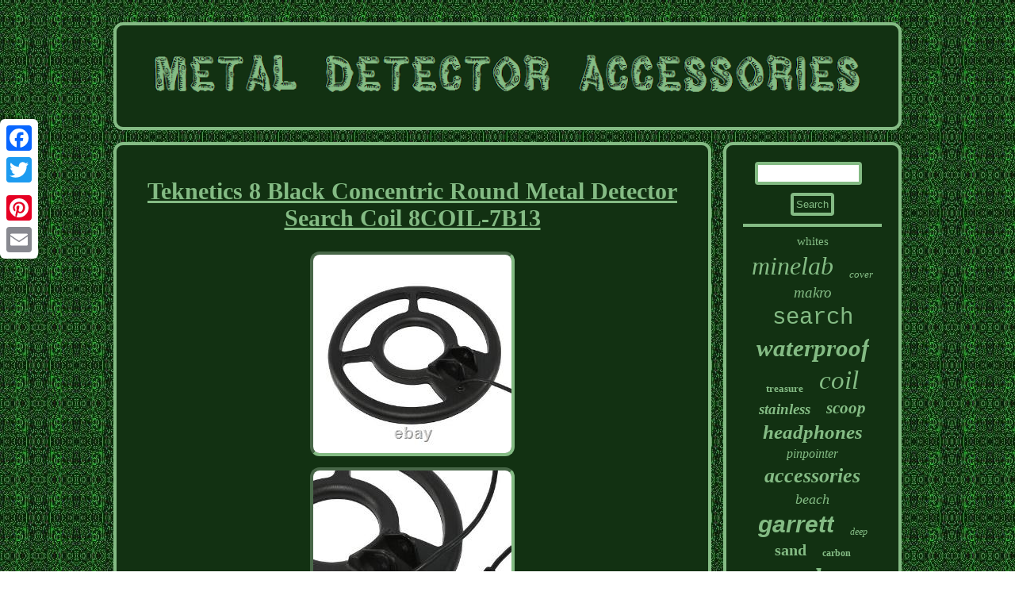

--- FILE ---
content_type: text/html
request_url: https://metaldetectorhelpers.com/teknetics-8-black-concentric-round-metal-detector-search-coil-8coil-7b13.html
body_size: 3525
content:
 	 
<!DOCTYPE html>
  	  	   <html>
 		 <HEAD> 
<meta http-equiv="content-type" content="text/html; charset=UTF-8"/>
    <link href="https://metaldetectorhelpers.com/purasivo.css" type="text/css" rel="stylesheet"/>  

  
	 <script type="text/javascript">var a2a_config = a2a_config || {};a2a_config.no_3p = 1;</script><SCRIPT async src="//static.addtoany.com/menu/page.js" type="text/javascript"></SCRIPT><script async type="text/javascript" src="//static.addtoany.com/menu/page.js"></script><SCRIPT type="text/javascript" src="//static.addtoany.com/menu/page.js" async></SCRIPT> 

	 <SCRIPT src="https://metaldetectorhelpers.com/fsy.js" type="text/javascript" async></SCRIPT>
	<meta name="viewport" content="width=device-width, initial-scale=1"/>	 
	
<SCRIPT type="text/javascript" async src="https://metaldetectorhelpers.com/vukzs.js"></SCRIPT>
    <title>Teknetics 8 Black Concentric Round Metal Detector Search Coil 8COIL-7B13</title>		</HEAD>  	 

<body>
	<div class="a2a_kit a2a_kit_size_32 a2a_floating_style a2a_vertical_style" style="left:0px; top:150px;">
<a class="a2a_button_facebook"></a>	  	<a class="a2a_button_twitter"></a>    <a class="a2a_button_google_plus"></a> 		<a class="a2a_button_pinterest"></a>	 <a class="a2a_button_email"></a> 

</div>
	 <div id="hacyb">   	
<div  id="wilixinew">	
		
<a href="https://metaldetectorhelpers.com/">
  <img  alt="Metal Detector Accessories"  src="https://metaldetectorhelpers.com/metal-detector-accessories.gif"/>
	</a></div> <div id="kykivep">

<div id="hyfud">
 <div id="nefy"></div>
	 <h1 class="[base64]">Teknetics 8 Black Concentric Round Metal Detector Search Coil 8COIL-7B13</h1> 
 <img class="el6m8m8m4" src="https://metaldetectorhelpers.com/pictures/Teknetics-8-Black-Concentric-Round-Metal-Detector-Search-Coil-8COIL-7B13-01-jxui.jpg" title="Teknetics 8 Black Concentric Round Metal Detector Search Coil 8COIL-7B13" alt="Teknetics 8 Black Concentric Round Metal Detector Search Coil 8COIL-7B13"/>

 <br/>  	<img class="el6m8m8m4" src="https://metaldetectorhelpers.com/pictures/Teknetics-8-Black-Concentric-Round-Metal-Detector-Search-Coil-8COIL-7B13-02-lrkj.jpg" title="Teknetics 8 Black Concentric Round Metal Detector Search Coil 8COIL-7B13" alt="Teknetics 8 Black Concentric Round Metal Detector Search Coil 8COIL-7B13"/>	  <br/>	 <br/>
<img class="el6m8m8m4" src="https://metaldetectorhelpers.com/zuwed.jpg" title="Teknetics 8 Black Concentric Round Metal Detector Search Coil 8COIL-7B13" alt="Teknetics 8 Black Concentric Round Metal Detector Search Coil 8COIL-7B13"/><br/> Teknetics 8 Black Concentric Round Metal Detector Search Coil 8COIL-7B13. Carry Bags, Pouches & Covers. 8 Concentric round, open face accessory search coil.<p> Compatible with Teknetics Eurotek (ETEK-SKD) metal detectors. Listings for USED Items / Auctions. </p> 	



<p>  You have nothing to lose! 3901 Bestech Road #100 Ypsilanti, MI 48197.	
</p>
	  
	
<p> 
 Opening hours: Monday through Friday 8:30AM - 5:00PM. Our reason for being is to help You find the Best Metal Detectors and Accessories that fit Your specific needs. It's simple, we say NO to junk and make your Metal Detecting Experience GREAT.	</p> With Serious Detecting you know you will get high quality products and service without compromises. This item is in the category "Business & Industrial\Test, Measurement & Inspection\Test Meters & Detectors\Metal Detector Accessories". The seller is "serious_detecting" and is located in this country: US. This item can be shipped to United States, Canada, United Kingdom, Denmark, Romania, Slovakia, Bulgaria, Czech Republic, Finland, Hungary, Latvia, Lithuania, Malta, Estonia, Australia, Greece, Portugal, Cyprus, Slovenia, Japan, Sweden, Korea, South, Indonesia, Taiwan, South Africa, Thailand, Belgium, France, Hong Kong, Ireland, Netherlands, Poland, Spain, Italy, Germany, Austria, Bahamas, Israel, Mexico, New Zealand, Philippines, Singapore, Switzerland, Norway, Saudi Arabia, United Arab Emirates, Qatar, Kuwait, Bahrain, Croatia, Republic of, Malaysia, Chile, Colombia, Costa Rica, Dominican Republic, Panama, Trinidad and Tobago, Guatemala, El Salvador, Honduras, Jamaica, Antigua and Barbuda, Aruba, Belize, Dominica, Grenada, Saint Kitts-Nevis, Saint Lucia, Montserrat, Turks and Caicos Islands, Barbados, Bangladesh, Bermuda, Brunei Darussalam, Bolivia, Ecuador, Egypt, French Guiana, Guernsey, Gibraltar, Guadeloupe, Iceland, Jersey, Jordan, Cambodia, Cayman Islands, Liechtenstein, Sri Lanka, Luxembourg, Monaco, Macau, Martinique, Maldives, Nicaragua, Oman, Peru, Pakistan, Paraguay, Reunion, Vietnam, Uruguay.

	 <ul>
<li>Brand: Teknetics</li>
<li>MPN: 8COIL-7B13</li>
<li>Type: Search Coil</li>
<li>Model: 8\</li>
<li>Country/Region of Manufacture: United States</li>
<li>Color: Black</li>
<li>Size: 8\</li>
<li>UPC: 009068015193</li>

 
	</ul>	 
  
	<br/>    
<img class="el6m8m8m4" src="https://metaldetectorhelpers.com/zuwed.jpg" title="Teknetics 8 Black Concentric Round Metal Detector Search Coil 8COIL-7B13" alt="Teknetics 8 Black Concentric Round Metal Detector Search Coil 8COIL-7B13"/><br/> 	
<div class="a2a_kit" style="margin:10px auto 0px auto"> 

 <a class="a2a_button_facebook_like" data-layout="button" data-action="like" data-show-faces="false" data-share="false"></a>
	 
</div>
	
<div style="margin:10px auto;width:100px;" class="a2a_kit a2a_default_style">  	 	 <a class="a2a_button_facebook"></a> 	   <a class="a2a_button_twitter"></a>	
	
<a class="a2a_button_google_plus"></a>		     


<a class="a2a_button_pinterest"></a> 
 <a class="a2a_button_email"></a></div>  

	
 <hr/>  </div>

 <div id="qiwumokopu"> 
<div id="jocabo"> 


<hr/>
 
 	 </div> 			<div id="nihoqufuhe"></div>

<div id="rafamovipi">  	
  
 	 	<a style="font-family:Lansbury;font-size:15px;font-weight:lighter;font-style:normal;text-decoration:none" href="https://metaldetectorhelpers.com/cat/whites.html">whites</a><a style="font-family:DawnCastle;font-size:32px;font-weight:normal;font-style:oblique;text-decoration:none" href="https://metaldetectorhelpers.com/cat/minelab.html">minelab</a><a style="font-family:Haettenschweiler;font-size:13px;font-weight:normal;font-style:oblique;text-decoration:none" href="https://metaldetectorhelpers.com/cat/cover.html">cover</a><a style="font-family:Footlight MT Light;font-size:19px;font-weight:normal;font-style:italic;text-decoration:none" href="https://metaldetectorhelpers.com/cat/makro.html">makro</a><a style="font-family:Courier New;font-size:29px;font-weight:lighter;font-style:normal;text-decoration:none" href="https://metaldetectorhelpers.com/cat/search.html">search</a><a style="font-family:CG Times;font-size:31px;font-weight:bolder;font-style:italic;text-decoration:none" href="https://metaldetectorhelpers.com/cat/waterproof.html">waterproof</a><a style="font-family:Micro;font-size:13px;font-weight:bold;font-style:normal;text-decoration:none" href="https://metaldetectorhelpers.com/cat/treasure.html">treasure</a><a style="font-family:Century Gothic;font-size:33px;font-weight:normal;font-style:oblique;text-decoration:none" href="https://metaldetectorhelpers.com/cat/coil.html">coil</a><a style="font-family:Micro;font-size:19px;font-weight:bold;font-style:italic;text-decoration:none" href="https://metaldetectorhelpers.com/cat/stainless.html">stainless</a><a style="font-family:Haettenschweiler;font-size:21px;font-weight:bold;font-style:oblique;text-decoration:none" href="https://metaldetectorhelpers.com/cat/scoop.html">scoop</a><a style="font-family:Univers;font-size:25px;font-weight:bold;font-style:oblique;text-decoration:none" href="https://metaldetectorhelpers.com/cat/headphones.html">headphones</a><a style="font-family:Bookman Old Style;font-size:16px;font-weight:lighter;font-style:oblique;text-decoration:none" href="https://metaldetectorhelpers.com/cat/pinpointer.html">pinpointer</a><a style="font-family:Times New Roman;font-size:26px;font-weight:bolder;font-style:oblique;text-decoration:none" href="https://metaldetectorhelpers.com/cat/accessories.html">accessories</a><a style="font-family:Georgia;font-size:18px;font-weight:normal;font-style:italic;text-decoration:none" href="https://metaldetectorhelpers.com/cat/beach.html">beach</a><a style="font-family:Helvetica;font-size:30px;font-weight:bolder;font-style:italic;text-decoration:none" href="https://metaldetectorhelpers.com/cat/garrett.html">garrett</a><a style="font-family:Brooklyn;font-size:12px;font-weight:normal;font-style:italic;text-decoration:none" href="https://metaldetectorhelpers.com/cat/deep.html">deep</a><a style="font-family:Gill Sans Condensed Bold;font-size:20px;font-weight:bolder;font-style:normal;text-decoration:none" href="https://metaldetectorhelpers.com/cat/sand.html">sand</a><a style="font-family:Garamond;font-size:12px;font-weight:bold;font-style:normal;text-decoration:none" href="https://metaldetectorhelpers.com/cat/carbon.html">carbon</a><a style="font-family:Expo;font-size:35px;font-weight:bolder;font-style:italic;text-decoration:none" href="https://metaldetectorhelpers.com/cat/metal.html">metal</a><a style="font-family:Kino MT;font-size:15px;font-weight:bold;font-style:normal;text-decoration:none" href="https://metaldetectorhelpers.com/cat/finder.html">finder</a><a style="font-family:Sonoma Italic;font-size:22px;font-weight:lighter;font-style:normal;text-decoration:none" href="https://metaldetectorhelpers.com/cat/detectors.html">detectors</a><a style="font-family:Univers;font-size:28px;font-weight:bold;font-style:italic;text-decoration:none" href="https://metaldetectorhelpers.com/cat/gold.html">gold</a><a style="font-family:Arial Rounded MT Bold;font-size:16px;font-weight:lighter;font-style:italic;text-decoration:none" href="https://metaldetectorhelpers.com/cat/fiber.html">fiber</a><a style="font-family:Charcoal;font-size:27px;font-weight:normal;font-style:oblique;text-decoration:none" href="https://metaldetectorhelpers.com/cat/detecting.html">detecting</a><a style="font-family:Script MT Bold;font-size:14px;font-weight:normal;font-style:italic;text-decoration:none" href="https://metaldetectorhelpers.com/cat/free.html">free</a><a style="font-family:Bodoni MT Ultra Bold;font-size:18px;font-weight:normal;font-style:italic;text-decoration:none" href="https://metaldetectorhelpers.com/cat/detech.html">detech</a><a style="font-family:Script MT Bold;font-size:11px;font-weight:lighter;font-style:normal;text-decoration:none" href="https://metaldetectorhelpers.com/cat/series.html">series</a><a style="font-family:Algerian;font-size:24px;font-weight:normal;font-style:italic;text-decoration:none" href="https://metaldetectorhelpers.com/cat/equinox.html">equinox</a><a style="font-family:Garamond;font-size:23px;font-weight:bolder;font-style:oblique;text-decoration:none" href="https://metaldetectorhelpers.com/cat/nokta.html">nokta</a><a style="font-family:Minion Web;font-size:10px;font-weight:bolder;font-style:italic;text-decoration:none" href="https://metaldetectorhelpers.com/cat/shaft.html">shaft</a><a style="font-family:Bookman Old Style;font-size:34px;font-weight:lighter;font-style:normal;text-decoration:none" href="https://metaldetectorhelpers.com/cat/detector.html">detector</a><a style="font-family:Albertus Extra Bold;font-size:11px;font-weight:bold;font-style:normal;text-decoration:none" href="https://metaldetectorhelpers.com/cat/deus.html">deus</a><a style="font-family:Aapex;font-size:14px;font-weight:normal;font-style:italic;text-decoration:none" href="https://metaldetectorhelpers.com/cat/shovel.html">shovel</a><a style="font-family:New York;font-size:17px;font-weight:bolder;font-style:italic;text-decoration:none" href="https://metaldetectorhelpers.com/cat/hunter.html">hunter</a><a style="font-family:Cursive Elegant;font-size:17px;font-weight:bolder;font-style:normal;text-decoration:none" href="https://metaldetectorhelpers.com/cat/wireless.html">wireless</a>
 	
 </div>

 </div>  </div>  
 	<div id="luretigu">	<ul><li><a href="https://metaldetectorhelpers.com/">Home</a></li><li><a href="https://metaldetectorhelpers.com/sitemap.html">Sitemap</a></li><li><a href="https://metaldetectorhelpers.com/contact-us.php">Contact Form</a></li><li><a href="https://metaldetectorhelpers.com/privacy.html">Privacy Policy</a></li><li><a href="https://metaldetectorhelpers.com/terms.html">Terms of Use</a></li></ul>
 	</div> 		
	  
	</div>

 

 	
</body>
	 
</html>


--- FILE ---
content_type: text/css
request_url: https://metaldetectorhelpers.com/purasivo.css
body_size: 1398
content:
  #hyfud ol { padding:0px;
list-style-type:none;margin:0px;}
  
 
#gikymo:hover
{ border-color:transparent transparent transparent #FFFFFF;}
#hyfud{	
color:#84BB84;
border-radius:12px;  padding:21px;display:table-cell;background-color:#123112; width:77%;border:4px solid #84BB84;} 


  
#rafamovipi a{
overflow:hidden;	max-width:100%;margin:0px 10px;word-wrap:normal; display:inline-block;

text-overflow:ellipsis; 
} 

 	#nefy:empty {	display:none;	} 
 #serybepi:hover
{border-color:transparent #FFFFFF transparent transparent; 	}
	a	{ color:#84BB84; font-weight:bold;font-family:Verdana;text-decoration:underline; }
#nihoqufuhe{  
width:95%; 
margin:0px auto 15px auto;
	} 	
		 #nefy {
margin:0px auto 15px auto; width:100%; }			 

 #jocabo input[type="submit"]{color:#84BB84;	
background-color:#123112; } 
 

#hyfud img
{ max-width:90%; 
height:auto;	border-style:inset;	margin:5px; border-color:#84BB84;border-radius:12px; 	border-width:4px; }

 
 #hyfud ul {
	margin:0px;  list-style-type:none;padding:0px;
}  
#jocabo input[type="text"]{margin:0px 10px 10px 0px;;	 width:69%;} 
	 
	#kykivep {
width:100%;display:table; table-layout:fixed;
border-spacing:15px;}	

	

#hyfud ol li
 {  margin:0px 10px;} 
#hyfud ul li{
  
display:inline;	} 	
	
H1
{font-size:30px;   }	
#gikymo{width:0;  border-width:10px 0 10px 20px;display:inline-block;height:0;border-style:solid; 
border-color:transparent transparent transparent #84BB84; margin:10px;
}
 #hyfud img:hover{ 
border-color:#FFFFFF; 
border-radius:12px;}
#hacyb{margin:28px auto 28px auto;width:80%; } 
	

	#luretigu{ 
padding:21px;
background-color:#123112;	 border-radius:12px;  display:block;	border:4px solid #84BB84;margin:0px 15px;  } 
 
	  

   #wilixinew{
padding:21px; 	background-color:#123112;border:4px solid #84BB84;
border-radius:12px;  margin:0px 15px;	display:block;
}
  
  
		 #luretigu li{	margin:10px 11px;display:inline-block;}
  		


 	
#serybepi{margin:10px;	border-color:transparent #84BB84 transparent transparent;

display:inline-block;width:0;
border-style:solid; height:0;	border-width:10px 20px 10px 0; }

  

 

 #wilixinew img{
	max-width:100%;}	
   #qiwumokopu{ 
display:table-cell;width:23%;border-radius:12px; padding:21px;
color:#84BB84;	border:4px solid #84BB84; background-color:#123112;}  
#kykivep div	{	 vertical-align:top;
border-spacing:0px;   }


 hr
{ margin:10px 0px;  	border:2px solid #84BB84;
}
  
  
 	#jocabo input[type="submit"]:active	 {filter:alpha(opacity=70);  opacity:0.7;
 	}   
 
#nihoqufuhe:empty{display:none;

}

 	


 
  html, body
{	background-image:url("https://metaldetectorhelpers.com/metal-detector-accessories-biw.jpg");  margin:0 0 0 0;text-align:center;
font-size:15px;
height:100%;
font-family:Verdana; }
 

 


	.a2a_default_style{  display:none;}	


 
#jocabo input{ 
border-radius:4px;	 padding:3px;	

border:4px solid #84BB84;}  	
	
	#luretigu ul{display:inline-block; 
 padding:0px;margin:0px;	}
  	@media only screen and (max-width: 1020px) {

	  .a2a_default_style{	 display:block; }  

.a2a_floating_style.a2a_vertical_style {
display:none;} 	}

@media only screen and (max-width: 760px), (min-device-width: 760px) and (max-device-width: 1024px)  { 	   #hacyb{
padding:0px;	width:80%; display:block;  margin:15px auto;}
			
.a2a_default_style{	 display:block; }  

.a2a_floating_style.a2a_vertical_style {
display:none;} 
 	
#luretigu li
{

display:block; 
}


#qiwumokopu{
display:block; padding:5px;	
margin:10px 0px;width:100%; }
	 #kykivep{	margin:0px;padding:0px; 
width:100%; 

display:block;	 }
 


 #luretigu{


padding:10px 5px;	display:block;

width:100%;
margin:10px 0px;
}		 

#hyfud{	width:100%;display:block;
margin:10px 0px;
 
padding:10px 5px;} 

#rafamovipi {margin:10px;	}	 	  
  
#jocabo	{
margin:10px; }



  
	#wilixinew{
	width:100%;padding:5px;

display:block;	margin:10px 0px; } 
 
	
   } 	 